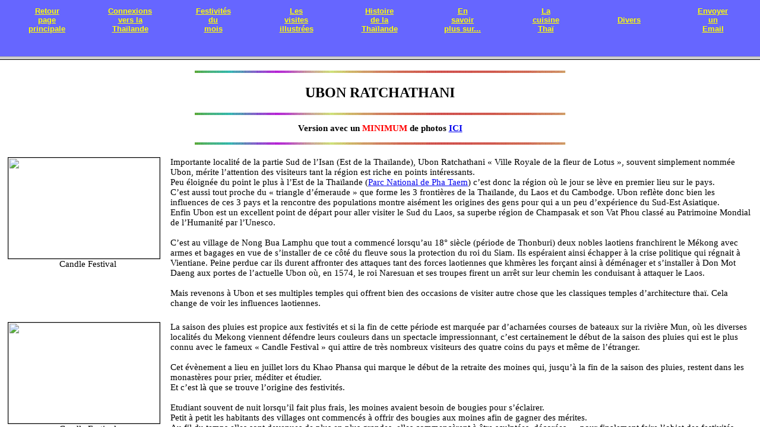

--- FILE ---
content_type: text/html
request_url: https://bottu.org/ubon-ratchathani1.htm
body_size: 22145
content:
<!-- EDITEUR WEBEXPERT
     PAR: Alain Bottu -->

<HTML>
<HEAD>
<meta http-equiv="Content-Type" content="text/html; charset=iso-8859-1">
<TITLE>.Ubon Ratchathani - Thaïlande - Alain BOTTU Home page</TITLE>
<LINK REL="stylesheet" TYPE="text/css" HREF="style2.css">
<META NAME="Author" CONTENT="Bottu Alain">
<META NAME="description" CONTENT=".Un site sur la Thailande pas comme les autres">
<META NAME="Keywords" CONTENT="ubon ratchathani,ubon-ratchathani,ubon,ville royale de la fleur de lotus,wat thung si muang,wat thung sri muang,wat si ubon rattanaram,wat sri ubon rattanaram,wat supatta naram,wat supattanaram,wat supatta naram worawihan,wat supattanaram worawihan,wat nong bua,wat ban na muang,peintures murales,peintures murales thailande,peinture murale thailande,murals painting,murals painting thailand,thai murals painting">
<META HTTP-EQUIV="Author" CONTENT="Bottu Alain">
<META HTTP-EQUIV="description" CONTENT=".Un site sur la Thailande pas comme les autres">
<META HTTP-EQUIV="Keywords" CONTENT="ubon ratchathani,ubon-ratchathani,ubon,ville royale de la fleur de lotus,wat thung si muang,wat thung sri muang,wat si ubon rattanaram,wat sri ubon rattanaram,wat supatta naram,wat supattanaram,wat supatta naram worawihan,wat supattanaram worawihan,wat nong bua,wat ban na muang,peintures murales,peintures murales thailande,peinture murale thailande,murals painting,murals painting thailand,thai murals painting">

<SCRIPT LANGUAGE = "JavaScript">
<!-- 
if (top == self) {
top.location.href= "ubon-ratchathani1_ndx.htm"; 
} 
//-->
</SCRIPT>

</HEAD>
<BODY BACKGROUND="visite/ubon-ratchathani/00-ubon.jpg" style="background-attachment:fixed;">
<BR>
<div align="center"><IMG SRC="barre.gif" BORDER=0 WIDTH=625 HEIGHT=4></div>
<div align="center"><H2>UBON RATCHATHANI</H2></div>
<div align="center"><IMG SRC="barre.gif" BORDER=0 WIDTH=625 HEIGHT=4></div>
<div align="center"><P><B>Version avec un <FONT COLOR="#FF0000">MINIMUM</FONT> de photos <A HREF="ubon-ratchathani.htm">ICI</A></B></P></div>
<div align="center"><IMG SRC="barre.gif" BORDER=0 WIDTH=625 HEIGHT=4></div>
<BR>

<TABLE><TR><TD WIDTH=270 VALIGN=TOP>
<img src="visite/ubon-ratchathani/01-ubon-parade.jpg" border="1" width="255" height="170">
<div align="center">Candle Festival</div>
</TD>
<TD VALIGN=TOP>
Importante localité de la partie Sud de l&rsquo;Isan (Est de la Thaïlande), Ubon Ratchathani « Ville Royale de la fleur de Lotus », souvent simplement nommée Ubon, mérite l&rsquo;attention des visiteurs tant la région est riche en points intéressants.<br>
Peu éloignée du point le plus à l&rsquo;Est de la Thaïlande (<a href="pha-taem1.htm">Parc National de Pha Taem</a>) c&rsquo;est donc la région où le jour se lève en premier lieu sur le pays.<br>
C&rsquo;est aussi tout proche du « triangle d&rsquo;émeraude » que forme les 3 frontières de la Thaïlande, du Laos et du Cambodge. Ubon reflète donc bien les influences de ces 3 pays et la rencontre des populations montre aisément les origines des gens pour qui a un peu d&rsquo;expérience du Sud-Est Asiatique.<br>
Enfin Ubon est un excellent point de départ pour aller visiter le Sud du Laos, sa superbe région de Champasak et son Vat Phou classé au Patrimoine Mondial de l&rsquo;Humanité par l&rsquo;Unesco.<br> 
<br>
C&rsquo;est au village de Nong Bua Lamphu que tout a commencé lorsqu&rsquo;au 18° siècle (période de Thonburi) deux nobles laotiens franchirent le Mékong avec armes et bagages en vue de s&rsquo;installer de ce côté du fleuve sous la protection du roi du Siam. Ils espéraient ainsi échapper à la crise politique qui régnait à Vientiane. Peine perdue car ils durent affronter des attaques tant des forces laotiennes que khmères les forçant ainsi à déménager et s&rsquo;installer à Don Mot Daeng aux portes de l&rsquo;actuelle Ubon où, en 1574, le roi Naresuan et ses troupes firent un arrêt sur leur chemin les conduisant à attaquer le Laos.<br>
<br>
Mais revenons à Ubon et ses multiples temples qui offrent bien des occasions de visiter autre chose que les classiques temples d&rsquo;architecture thaï. Cela change de voir les influences laotiennes.<br><br>
</TD></TR></TABLE>

<TABLE><TR><TD WIDTH=270 VALIGN=TOP>
<IMG SRC="visite/ubon-ratchathani/27-ubon-parade.jpg" border="1" width="255" height="170">
<div align="center">Candle Festival</div>
</TD>
<TD VALIGN=TOP>
La saison des pluies est propice aux festivités et si la fin de cette période est marquée par d&rsquo;acharnées courses de bateaux sur la rivière Mun, où les diverses localités du Mekong viennent défendre leurs couleurs dans un spectacle impressionnant, c&rsquo;est certainement le début de la saison des pluies qui est le plus connu avec le fameux « Candle Festival » qui attire de très nombreux visiteurs des quatre coins du pays et même de l&rsquo;étranger.<br>
<br>
Cet évènement a lieu en juillet lors du Khao Phansa qui marque le début de la retraite des moines qui, jusqu&rsquo;à la fin de la saison des pluies, restent dans les monastères pour prier, méditer et étudier.<br>
Et c&rsquo;est là que se trouve l&rsquo;origine des festivités.<br>
<br>
Etudiant souvent de nuit lorsqu&rsquo;il fait plus frais, les moines avaient besoin de bougies pour s&rsquo;éclairer.<br>
Petit à petit les habitants des villages ont commencés à offrir des bougies aux moines afin de gagner des mérites.<br>
Au fil du temps elles sont devenues de plus en plus grandes, elles commencèrent à être sculptées, décorées &hellip; pour finalement faire l&rsquo;objet des festivités actuelles.<br>
<br>
Mais comment est-on passé d&rsquo;une simple présentation de bougies et offrandes aux moines à un gigantesque défilé de chars et surtout une compétition primant les plus belles créations dans diverses catégories ?<br><br>
</TD></TR></TABLE>

<TABLE><TR><TD WIDTH=270 VALIGN=TOP>
<img src="visite/ubon-ratchathani/300-ubon-bateaux.jpg" border="1" width="255" height="170">
<div align="center">Courses de bateaux</div>
</TD>
<TD VALIGN=TOP>
C&rsquo;est durant le règne de Rama V que le Prince Sappasittiprasong fut nommé gouverneur de la région dite Lao Kao et s&rsquo;installa à Ubon.<br>
A l&rsquo;époque les festivités de lancement de fusées pour faire venir la pluie avaient un grand succès (cela reste vrai de nos jours à Yasothon avec son « Rocket Festival »). Hélas on ne comptait plus les blessés et les morts, tant par l&rsquo;explosion des fusées et les incendies que cela provoquait, que par les bagarres, disputes &hellip; causées par la consommation excessive d&rsquo;alcool, amusement divers, poussés à l&rsquo;extrême, avec des poupées de bois simulant des actes d&rsquo;amour &hellip;<br>
Afin de mettre un peu d&rsquo;ordre dans tout cela, le prince ordonna l&rsquo;arrêt de ces amusements considérés mauvais et inappropriés. A la place fut créé le festival des bougies qui présentait simplement aux moines les productions des communautés villageoises. <br>
<br>
De nos jours, les divers temples de la région, des écoles &hellip; participent à la création de leurs propres chars. Chacun fait l&rsquo;objet des soins attentifs des constructeurs. Il est donc très intéressant de visiter les temples afin d&rsquo;y voir comment se construisent les choses.<br>
Reste que le festival est en péril car les gens ne disposent plus de suffisamment de temps libre à consacrer durant 4 à 5 semaines pour confectionner les bougies, décorations &hellip; et construire les chars. Face au coût de la vie le bénévolat à des limites et les employeurs rechignent à libérer les gens.<br>
Ne soyez donc pas étonné de voir des moines participer à l&rsquo;élaboration des chars. Ils apprennent vite car la réputation de leur temple est en jeu !<br><br>
</TD></TR></TABLE>

<TABLE><TR><TD WIDTH=270 VALIGN=TOP>
<img src="visite/ubon-ratchathani/301-ubon-bateaux.jpg" border="1" width="255" height="170">
<div align="center">Courses de bateaux</div>
</TD>
<TD VALIGN=TOP>
Ne comptez surtout pas visiter Ubon et sa région en un jour car il y a de quoi faire. Il vous faudra donc du temps pour visiter et surtout apprécier les choses.
<br>
Ne manquez pas le Wat Thung Si Muang et son superbe « ho trai » (librairie) en bois magnifiquement décoré et qui, tout en mélangeant les styles, est entouré de 12 sculptures représentant des animaux astrologiques. Il est accompagné d'un ubosoth avec de belles peintures murales.<br>
Mais la liste est longue et comporte, au moins, le Wat Sri Ubon Rattanaram, le Wat Supatta Naram Worawihan avec son inhabituelle combinaison d&rsquo;éléments thaïs, khmers et européens,  le Wat Si Ubon Rattanaram avec sa chapelle dans le style du Wat Benchama Bophit de Bangkok, le Wat Nong Bua avec son chedi très très particulier et qui fut construit en 1957 pour célébrer les 2.500 ans du bouddhisme, le Wat Ban Na Muang représentant la barge royale Subanahongsaune en &hellip; céramique !<br>
<br>
Et la nature me direz-vous ? Alors là vous serez comblé, les paysages le long du Mekong sont magnifiques et l&rsquo;eau du fleuve prend même 2 couleurs différentes à Khong Chiam.<br>
Mais le plus « magistral » c&rsquo;est bien entendu l&rsquo;exceptionnel « <a href="pha-taem1.htm">Parc National de Pha Taem</a> » qui outre de superbes vues, de fantastiques levers du jour ... offre aussi 400 mètres de peintures préhistoriques sur la falaise le long du Mekong.<br>
Cela vaut franchement le détour d&rsquo;autant qu&rsquo;il s&rsquo;agit de la plus grande surface peinte de tout le Sud-Est Asiatique ! A ne pas manquer.<br>
<BR>
Position GPS du Wat Thung Si Muang : N15 23.014 E104 86.111 (WGS 84)<br>
<br>
Plus de peintures murales ? Alors ne manquez pas de consulter la rubrique des <a href="divers.htm">DIVERS</a><br>
</TD></TR></TABLE>


<BR>
<div align="center"><IMG SRC="barre.gif" BORDER=0 WIDTH=625 HEIGHT=4></div>
<BR>
<div align="center"><H2><U>D'AUTRES PHOTOS DE CETTE VISITE</U></H2></div>
<BR>
<div align="center"><H5>
<IMG SRC="visite/ubon-ratchathani/02-ubon-parade.jpg" border="1" width="255" height="170">
<IMG SRC="visite/ubon-ratchathani/03-ubon-parade.jpg" border="1" width="170" height="255">
<IMG SRC="visite/ubon-ratchathani/04-ubon-parade.jpg" border="1" width="255" height="170">
<BR>Candle Festival<BR><BR>
<IMG SRC="visite/ubon-ratchathani/05-ubon-parade.jpg" border="1" width="255" height="170">
<IMG SRC="visite/ubon-ratchathani/06-ubon-parade.jpg" border="1" width="255" height="170">
<IMG SRC="visite/ubon-ratchathani/07-ubon-parade.jpg" border="1" width="255" height="170">
<BR>Candle Festival<BR><BR>
<IMG SRC="visite/ubon-ratchathani/08-ubon-parade.jpg" border="1" width="255" height="170">
<IMG SRC="visite/ubon-ratchathani/09-ubon-parade.jpg" border="1" width="170" height="255">
<IMG SRC="visite/ubon-ratchathani/10-ubon-parade.jpg" border="1" width="255" height="170">
<BR>Candle Festival<BR><BR>
<IMG SRC="visite/ubon-ratchathani/11-ubon-parade.jpg" border="1" width="255" height="170">
<IMG SRC="visite/ubon-ratchathani/12-ubon-parade.jpg" border="1" width="255" height="170">
<BR>Candle Festival<BR><BR>
<IMG SRC="visite/ubon-ratchathani/13-ubon-parade.jpg" border="1" width="255" height="170">
<IMG SRC="visite/ubon-ratchathani/14-ubon-parade.jpg" border="1" width="255" height="170">
<IMG SRC="visite/ubon-ratchathani/15-ubon-parade.jpg" border="1" width="255" height="170">
<BR>Candle Festival<BR><BR>
<IMG SRC="visite/ubon-ratchathani/16-ubon-parade.jpg" border="1" width="170" height="255">
<IMG SRC="visite/ubon-ratchathani/17-ubon-parade.jpg" border="1" width="170" height="255">
<IMG SRC="visite/ubon-ratchathani/18-ubon-parade.jpg" border="1" width="170" height="255">
<BR>Candle Festival<BR><BR>
<IMG SRC="visite/ubon-ratchathani/19-ubon-parade.jpg" border="1" width="255" height="170">
<BR>Candle Festival<BR><BR>
<IMG SRC="visite/ubon-ratchathani/20-ubon-parade.jpg" border="1" width="255" height="170">
<IMG SRC="visite/ubon-ratchathani/21-ubon-parade.jpg" border="1" width="255" height="170">
<IMG SRC="visite/ubon-ratchathani/22-ubon-parade.jpg" border="1" width="255" height="170">
<BR>Candle Festival<BR><BR>
<IMG SRC="visite/ubon-ratchathani/23-ubon-parade.jpg" border="1" width="255" height="170">
<IMG SRC="visite/ubon-ratchathani/24-ubon-parade.jpg" border="1" width="255" height="170">
<BR>Candle Festival<BR><BR>
<IMG SRC="visite/ubon-ratchathani/25-ubon-parade.jpg" border="1" width="255" height="170">
<IMG SRC="visite/ubon-ratchathani/26-ubon-parade.jpg" border="1" width="255" height="170">
<BR>Candle Festival<BR><BR>
<IMG SRC="visite/ubon-ratchathani/28-ubon-parade.jpg" border="1" width="255" height="170">
<BR>Candle Festival<BR><BR>
<IMG SRC="visite/ubon-ratchathani/50-ubon-wat-burapha.jpg" border="1" width="255" height="170">
<IMG SRC="visite/ubon-ratchathani/51-ubon-wat-burapha.jpg" border="1" width="255" height="170">
<IMG SRC="visite/ubon-ratchathani/60-ubon-wat-sri-ubon-rattanaram.jpg" border="1" width="255" height="170">
<BR>Candle Festival<BR><BR>
<IMG SRC="visite/ubon-ratchathani/70-ubon-wat-chai-mongkon.jpg" border="1" width="255" height="170">
<IMG SRC="visite/ubon-ratchathani/80-ubon-centre-de-cire.jpg" border="1" width="170" height="255">
<IMG SRC="visite/ubon-ratchathani/71-ubon-wat-chai-mongkon.jpg" border="1" width="255" height="170">
<BR>Candle Festival<br><br>
<img src="visite/ubon-ratchathani/90-ubon-wat-thung-si-muang.jpg" border="1" width="255" height="170">
<img src="visite/ubon-ratchathani/91-ubon-wat-thung-si-muang.jpg" border="1" width="255" height="170">
<BR>Wat Thung Si Muang<BR><BR>
<img src="visite/ubon-ratchathani/92-ubon-wat-thung-si-muang.jpg" border="1" width="255" height="170">
<img src="visite/ubon-ratchathani/93-ubon-wat-thung-si-muang.jpg" border="1" width="255" height="170">
<BR>Wat Thung Si Muang<BR><BR>
<img src="visite/ubon-ratchathani/94-ubon-wat-thung-si-muang.jpg" border="1" width="170" height="255">
<img src="visite/ubon-ratchathani/95-ubon-wat-thung-si-muang.jpg" border="1" width="130" height="255">
<img src="visite/ubon-ratchathani/96-ubon-wat-thung-si-muang.jpg" border="1" width="170" height="255">
<BR>Wat Thung Si Muang<BR><BR>
<img src="visite/ubon-ratchathani/97-ubon-wat-thung-si-muang.jpg" border="1" width="255" height="170">
<BR>Wat Thung Si Muang<BR><BR>
<img src="visite/ubon-ratchathani/98-ubon-wat-thung-si-muang.jpg" border="1" width="255" height="170">
<img src="visite/ubon-ratchathani/99-ubon-wat-thung-si-muang.jpg" border="1" width="255" height="170">
<img src="visite/ubon-ratchathani/100-ubon-wat-thung-si-muang.jpg" border="1" width="255" height="170">
<BR>Wat Thung Si Muang<BR><BR>
<img src="visite/ubon-ratchathani/101-ubon-wat-thung-si-muang.jpg" border="1" width="255" height="170">
<img src="visite/ubon-ratchathani/102-ubon-wat-thung-si-muang.jpg" border="1" width="170" height="255">
<img src="visite/ubon-ratchathani/103-ubon-wat-thung-si-muang.jpg" border="1" width="255" height="170">
<BR>Wat Thung Si Muang<BR><BR>
<img src="visite/ubon-ratchathani/104-ubon-wat-thung-si-muang.jpg" border="1" width="255" height="170">
<BR>Wat Thung Si Muang<BR><BR>
<img src="visite/ubon-ratchathani/105-ubon-wat-thung-si-muang.jpg" border="1" width="255" height="170">
<img src="visite/ubon-ratchathani/106-ubon-wat-thung-si-muang.jpg" border="1" width="255" height="170">
<BR>Wat Thung Si Muang<BR><BR>
<img src="visite/ubon-ratchathani/107-ubon-wat-thung-si-muang.jpg" border="1" width="255" height="170">
<img src="visite/ubon-ratchathani/108-ubon-wat-thung-si-muang.jpg" border="1" width="170" height="255">
<img src="visite/ubon-ratchathani/109-ubon-wat-thung-si-muang.jpg" border="1" width="255" height="170">
<BR>Wat Thung Si Muang<BR><BR>
<img src="visite/ubon-ratchathani/150-ubon-wat-nong-bua.jpg" border="1" width="255" height="170">
<img src="visite/ubon-ratchathani/151-ubon-wat-nong-bua.jpg" border="1" width="170" height="255">
<img src="visite/ubon-ratchathani/152-ubon-wat-nong-bua.jpg" border="1" width="255" height="170">
<br>Wat Nong Bua<br><br>
<img src="visite/ubon-ratchathani/153-ubon-wat-nong-bua.jpg" border="1" width="255" height="170">
<img src="visite/ubon-ratchathani/154-ubon-wat-nong-bua.jpg" border="1" width="170" height="255">
<img src="visite/ubon-ratchathani/155-ubon-wat-nong-bua.jpg" border="1" width="255" height="170">
<br>Wat Nong Bua<br><br>
<img src="visite/ubon-ratchathani/200-ubon-wat-ban-na-muang.jpg" border="1" width="255" height="170">
<br>Wat Ban Na Muang<br><br>
<img src="visite/ubon-ratchathani/201-ubon-wat-ban-na-muang.jpg" border="1" width="255" height="170">
<img src="visite/ubon-ratchathani/202-ubon-wat-ban-na-muang.jpg" border="1" width="255" height="170">
<img src="visite/ubon-ratchathani/203-ubon-wat-ban-na-muang.jpg" border="1" width="255" height="170">
<br>Wat Ban Na Muang<br><br>
<img src="visite/ubon-ratchathani/204-ubon-wat-ban-na-muang.jpg" border="1" width="255" height="170">
<img src="visite/ubon-ratchathani/205-ubon-wat-ban-na-muang.jpg" border="1" width="255" height="170">
<img src="visite/ubon-ratchathani/206-ubon-wat-ban-na-muang.jpg" border="1" width="255" height="170">
<br>Wat Ban Na Muang<br><br>
<img src="visite/ubon-ratchathani/207-ubon-wat-ban-na-muang.jpg" border="1" width="255" height="170">
<br>Wat Ban Na Muang<br><br>
<img src="visite/ubon-ratchathani/208-ubon-wat-ban-na-muang.jpg" border="1" width="255" height="170">
<img src="visite/ubon-ratchathani/209-ubon-wat-ban-na-muang.jpg" border="1" width="255" height="170">
<img src="visite/ubon-ratchathani/210-ubon-wat-ban-na-muang.jpg" border="1" width="255" height="170">
<br>Wat Ban Na Muang<br><br>
<img src="visite/ubon-ratchathani/211-ubon-wat-ban-na-muang.jpg" border="1" width="255" height="170">
<img src="visite/ubon-ratchathani/212-ubon-wat-ban-na-muang.jpg" border="1" width="255" height="170">
<img src="visite/ubon-ratchathani/213-ubon-wat-ban-na-muang.jpg" border="1" width="255" height="170">
<br>Wat Ban Na Muang<br><br>
<img src="visite/ubon-ratchathani/214-ubon-wat-ban-na-muang.jpg" border="1" width="255" height="170">
<img src="visite/ubon-ratchathani/215-ubon-wat-ban-na-muang.jpg" border="1" width="170" height="255">
<img src="visite/ubon-ratchathani/216-ubon-wat-ban-na-muang.jpg" border="1" width="255" height="170">
<br>Wat Ban Na Muang<br><br>
<img src="visite/ubon-ratchathani/302-ubon-bateaux.jpg" border="1" width="510" height="157">
<br>Courses de bateaux<br><br>
<img src="visite/ubon-ratchathani/303-ubon-bateaux.jpg" border="1" width="255" height="130">
<img src="visite/ubon-ratchathani/304-ubon-bateaux.jpg" border="1" width="255" height="130">
<br>Courses de bateaux<br><br>
<img src="visite/ubon-ratchathani/305-ubon-bateaux.jpg" border="1" width="255" height="170">
<img src="visite/ubon-ratchathani/306-ubon-bateaux.jpg" border="1" width="255" height="170">
<br>Courses de bateaux<br><br>
<img src="visite/ubon-ratchathani/307-ubon-bateaux.jpg" border="1" width="255" height="170">
<img src="visite/ubon-ratchathani/308-ubon-bateaux.jpg" border="1" width="255" height="170">
<img src="visite/ubon-ratchathani/309-ubon-bateaux.jpg" border="1" width="255" height="170">
<br>Courses de bateaux<br><br>
<img src="visite/ubon-ratchathani/310-ubon-bateaux.jpg" border="1" width="255" height="170">
<img src="visite/ubon-ratchathani/311-ubon-bateaux.jpg" border="1" width="255" height="170">
<img src="visite/ubon-ratchathani/312-ubon-bateaux.jpg" border="1" width="255" height="170">
<br>Courses de bateaux<br><br>
<img src="visite/ubon-ratchathani/313-ubon-bateaux.jpg" border="1" width="255" height="170">
<img src="visite/ubon-ratchathani/314-ubon-bateaux.jpg" border="1" width="255" height="170">
<br>Courses de bateaux<br><br>
<img src="visite/ubon-ratchathani/315-ubon-bateaux.jpg" border="1" width="255" height="135">
<img src="visite/ubon-ratchathani/316-ubon-bateaux.jpg" border="1" width="255" height="135">
<br>Courses de bateaux<br><br>
<img src="visite/ubon-ratchathani/317-ubon-bateaux.jpg" border="1" width="255" height="115">
<br>Courses de bateaux<br><br>
<img src="visite/ubon-ratchathani/318-ubon-bateaux.jpg" border="1" width="255" height="170">
<img src="visite/ubon-ratchathani/319-ubon-bateaux.jpg" border="1" width="255" height="170">
<br>Courses de bateaux<br><br>
<img src="visite/ubon-ratchathani/320-ubon-bateaux.jpg" border="1" width="255" height="170">
<img src="visite/ubon-ratchathani/321-ubon-bateaux.jpg" border="1" width="255" height="125">
<img src="visite/ubon-ratchathani/322-ubon-bateaux.jpg" border="1" width="255" height="170">
<br>Courses de bateaux<br><br>
<img src="visite/ubon-ratchathani/323-ubon-bateaux.jpg" border="1" width="255" height="170">
<br>Courses de bateaux<br><br>
<img src="visite/ubon-ratchathani/324-ubon-bateaux.jpg" border="1" width="255" height="139">
<img src="visite/ubon-ratchathani/325-ubon-bateaux.jpg" border="1" width="255" height="139">
<br>Au secours, on coule !<br><br>
<img src="visite/ubon-ratchathani/326-ubon-bateaux.jpg" border="1" width="255" height="170">
<img src="visite/ubon-ratchathani/327-ubon-bateaux.jpg" border="1" width="255" height="135">
<img src="visite/ubon-ratchathani/328-ubon-bateaux.jpg" border="1" width="255" height="135">
<img src="visite/ubon-ratchathani/329-ubon-bateaux.jpg" border="1" width="255" height="170">
<br>Vive les secours !
</H5></div>

<div align="center"><IMG SRC="barre.gif" BORDER=0 WIDTH=625 HEIGHT=4></div>
<div align="center"><H5>En savoir plus sur <a href="savoir/s_ubon-ratchathani.htm">Ubon Ratchathani</a></H5></div>
<div align="center"><IMG SRC="barre.gif" BORDER=0 WIDTH=625 HEIGHT=4></div>
<div align="center"><H5>RETOUR : <a href="principal.htm">Menu principal</a> - <a href="visites.htm">Menu des visites</a></H5></div>
<div align="center"><IMG SRC="barre.gif" BORDER=0 WIDTH=625 HEIGHT=4></div>
<div align="center"><H4>Toutes les photos sont de Alain Bottu &copy 2007-2008</H4></div>
<div align="center"><IMG SRC="barre.gif" BORDER=0 WIDTH=625 HEIGHT=4></div>
<div align="center"><H4>A SUIVRE ... ET REVENEZ NOUS SUR LE SITE</H4></div>
<div align="center"><IMG SRC="barre.gif" BORDER=0 WIDTH=625 HEIGHT=4></div>
<div align="center"><H6><b>© Alain Bottu<br>La reproduction partielle ou totale de ce site à des fins non commerciales et/ou commerciales<BR>- au sens le plus large -<BR>est soumise à accord préalable de l'auteur</b>.</H6></div>
<div align="center"><IMG SRC="barre.gif" BORDER=0 WIDTH=625 HEIGHT=4></div>
</BODY>
</HTML>


--- FILE ---
content_type: text/html
request_url: https://bottu.org/ubon-ratchathani1_ndx.htm
body_size: 215
content:
<!-- EDITEUR WEBEXPERT
     PAR: Alain Bottu -->

<HTML>
<HEAD>
<meta http-equiv="Content-Type" content="text/html; charset=iso-8859-1">
</HEAD>
  
<FRAMESET ROWS="95,*" FRAMESPACING="0" FRAMEBORDER="Yes">
    <FRAME NAME="menu" SRC="menu.htm" MARGINHIGH="0" NORESIZE>
    <FRAME NAME="principal" SRC="ubon-ratchathani1.htm" MARGINWIDTH="10" MARGINHEIGHT="0">
</FRAMESET>
</HTML>   

--- FILE ---
content_type: text/html
request_url: https://bottu.org/menu.htm
body_size: 2482
content:
<!-- EDITEUR WEBEXPERT
     PAR: Alain Bottu -->

<HTML>
<HEAD>
<meta http-equiv="Content-Type" content="text/html; charset=iso-8859-1">
<TITLE>.Alain BOTTU Home page, Thailande - page menu</TITLE>
<META NAME="Author" CONTENT="Bottu Alain">
<META NAME="description" CONTENT=".Un site sur la Thailande pas comme les autres">
<META HTTP-EQUIV="Keywords" CONTENT="thailande,thailand">
<META HTTP-EQUIV="Author" CONTENT="Bottu Alain">

<SCRIPT LANGUAGE = "JavaScript">
<!-- 
if (top == self) {
top.location.href= "menu_ndx.htm"; 
} 
//-->
</SCRIPT>

</HEAD>

<BODY BGCOLOR ='#6666FF'>

<TABLE WIDTH="100%">
<TR>

<TD WIDTH="10%"><A HREF="principal.htm" TARGET="principal"><FONT FACE="Arial" SIZE=2 COLOR="#FFFF00"><div align="center"><B>Retour<BR>page<br>principale</B></div></FONT></A></TD>

<TD WIDTH="10%"><A HREF="connex.htm" TARGET="principal"><FONT FACE="Arial" SIZE=2 COLOR="#FFFF00"><div align="center"><B>Connexions<BR>vers la<br>Thaïlande</B></div></FONT></A></TD>

<TD WIDTH="10%"><A HREF="festiv.htm" TARGET="principal"><FONT FACE="Arial" SIZE=2 COLOR="#FFFF00"><div align="center"><B>Festivités<BR>du<BR>mois</B></div></FONT></A></TD>

<TD WIDTH="10%"><A HREF="visites.htm" TARGET="principal"><FONT FACE="Arial" SIZE=2 COLOR="#FFFF00"><div align="center"><B>Les<BR>visites<br>illustrées</B></div></FONT></A></TD>

<TD WIDTH="10%"><A HREF="histoire.htm" TARGET="principal"><FONT FACE="Arial" SIZE=2 COLOR="#FFFF00"><div align="center"><B>Histoire<BR>de la<BR>Thaïlande</B></div></FONT></A></TD>

<!-- <TD WIDTH="10%"><A HREF="cartes.htm" TARGET="principal">
<FONT FACE="Arial" SIZE=1 COLOR="#FFFF00"><div align="center"><B>Des<BR>cartes<BR> postales</B></div></FONT></A></TD> -->
 
<TD WIDTH="10%"><A HREF="savoir.htm" TARGET="principal"><FONT FACE="Arial" SIZE=2 COLOR="#FFFF00"><div align="center"><B>En<BR>savoir<BR> plus sur...</B></div></FONT></A></TD>

<TD WIDTH="10%"><A HREF="recettes.htm" TARGET="principal"><FONT FACE="Arial" SIZE=2 COLOR="#FFFF00"><div align="center"><B>La<BR>cuisine<BR>Thaï</B></div></FONT></A></TD>

<TD WIDTH="10%"><A HREF="divers.htm" TARGET="principal"><FONT FACE="Arial" SIZE=2 COLOR="#FFFF00"><div align="center"><B>Divers</B></div></FONT></A></TD>

<TD WIDTH="10%"><FONT FACE="Arial" SIZE=2>
<div align="center"><B>
<script language="JavaScript">
<!-- Begin
user = "informations";
texte1 = "Envoyer<br>un<br>";
texte2 = "Email";
site = "bottu.org";
document.write('<a href=\"mailto:' + user + '@' + site + '\">');
document.write(texte1.fontcolor("FFFF00") + ' ' + texte2.fontcolor("FFFF00") + '</a>');
// End -->
</script>
</B></div>
</FONT>
</TD>
</TR>
</TABLE>

</BODY>
</HTML>
  

--- FILE ---
content_type: text/html
request_url: https://bottu.org/ubon-ratchathani1.htm
body_size: 22077
content:
<!-- EDITEUR WEBEXPERT
     PAR: Alain Bottu -->

<HTML>
<HEAD>
<meta http-equiv="Content-Type" content="text/html; charset=iso-8859-1">
<TITLE>.Ubon Ratchathani - Thaïlande - Alain BOTTU Home page</TITLE>
<LINK REL="stylesheet" TYPE="text/css" HREF="style2.css">
<META NAME="Author" CONTENT="Bottu Alain">
<META NAME="description" CONTENT=".Un site sur la Thailande pas comme les autres">
<META NAME="Keywords" CONTENT="ubon ratchathani,ubon-ratchathani,ubon,ville royale de la fleur de lotus,wat thung si muang,wat thung sri muang,wat si ubon rattanaram,wat sri ubon rattanaram,wat supatta naram,wat supattanaram,wat supatta naram worawihan,wat supattanaram worawihan,wat nong bua,wat ban na muang,peintures murales,peintures murales thailande,peinture murale thailande,murals painting,murals painting thailand,thai murals painting">
<META HTTP-EQUIV="Author" CONTENT="Bottu Alain">
<META HTTP-EQUIV="description" CONTENT=".Un site sur la Thailande pas comme les autres">
<META HTTP-EQUIV="Keywords" CONTENT="ubon ratchathani,ubon-ratchathani,ubon,ville royale de la fleur de lotus,wat thung si muang,wat thung sri muang,wat si ubon rattanaram,wat sri ubon rattanaram,wat supatta naram,wat supattanaram,wat supatta naram worawihan,wat supattanaram worawihan,wat nong bua,wat ban na muang,peintures murales,peintures murales thailande,peinture murale thailande,murals painting,murals painting thailand,thai murals painting">

<SCRIPT LANGUAGE = "JavaScript">
<!-- 
if (top == self) {
top.location.href= "ubon-ratchathani1_ndx.htm"; 
} 
//-->
</SCRIPT>

</HEAD>
<BODY BACKGROUND="visite/ubon-ratchathani/00-ubon.jpg" style="background-attachment:fixed;">
<BR>
<div align="center"><IMG SRC="barre.gif" BORDER=0 WIDTH=625 HEIGHT=4></div>
<div align="center"><H2>UBON RATCHATHANI</H2></div>
<div align="center"><IMG SRC="barre.gif" BORDER=0 WIDTH=625 HEIGHT=4></div>
<div align="center"><P><B>Version avec un <FONT COLOR="#FF0000">MINIMUM</FONT> de photos <A HREF="ubon-ratchathani.htm">ICI</A></B></P></div>
<div align="center"><IMG SRC="barre.gif" BORDER=0 WIDTH=625 HEIGHT=4></div>
<BR>

<TABLE><TR><TD WIDTH=270 VALIGN=TOP>
<img src="visite/ubon-ratchathani/01-ubon-parade.jpg" border="1" width="255" height="170">
<div align="center">Candle Festival</div>
</TD>
<TD VALIGN=TOP>
Importante localité de la partie Sud de l&rsquo;Isan (Est de la Thaïlande), Ubon Ratchathani « Ville Royale de la fleur de Lotus », souvent simplement nommée Ubon, mérite l&rsquo;attention des visiteurs tant la région est riche en points intéressants.<br>
Peu éloignée du point le plus à l&rsquo;Est de la Thaïlande (<a href="pha-taem1.htm">Parc National de Pha Taem</a>) c&rsquo;est donc la région où le jour se lève en premier lieu sur le pays.<br>
C&rsquo;est aussi tout proche du « triangle d&rsquo;émeraude » que forme les 3 frontières de la Thaïlande, du Laos et du Cambodge. Ubon reflète donc bien les influences de ces 3 pays et la rencontre des populations montre aisément les origines des gens pour qui a un peu d&rsquo;expérience du Sud-Est Asiatique.<br>
Enfin Ubon est un excellent point de départ pour aller visiter le Sud du Laos, sa superbe région de Champasak et son Vat Phou classé au Patrimoine Mondial de l&rsquo;Humanité par l&rsquo;Unesco.<br> 
<br>
C&rsquo;est au village de Nong Bua Lamphu que tout a commencé lorsqu&rsquo;au 18° siècle (période de Thonburi) deux nobles laotiens franchirent le Mékong avec armes et bagages en vue de s&rsquo;installer de ce côté du fleuve sous la protection du roi du Siam. Ils espéraient ainsi échapper à la crise politique qui régnait à Vientiane. Peine perdue car ils durent affronter des attaques tant des forces laotiennes que khmères les forçant ainsi à déménager et s&rsquo;installer à Don Mot Daeng aux portes de l&rsquo;actuelle Ubon où, en 1574, le roi Naresuan et ses troupes firent un arrêt sur leur chemin les conduisant à attaquer le Laos.<br>
<br>
Mais revenons à Ubon et ses multiples temples qui offrent bien des occasions de visiter autre chose que les classiques temples d&rsquo;architecture thaï. Cela change de voir les influences laotiennes.<br><br>
</TD></TR></TABLE>

<TABLE><TR><TD WIDTH=270 VALIGN=TOP>
<IMG SRC="visite/ubon-ratchathani/27-ubon-parade.jpg" border="1" width="255" height="170">
<div align="center">Candle Festival</div>
</TD>
<TD VALIGN=TOP>
La saison des pluies est propice aux festivités et si la fin de cette période est marquée par d&rsquo;acharnées courses de bateaux sur la rivière Mun, où les diverses localités du Mekong viennent défendre leurs couleurs dans un spectacle impressionnant, c&rsquo;est certainement le début de la saison des pluies qui est le plus connu avec le fameux « Candle Festival » qui attire de très nombreux visiteurs des quatre coins du pays et même de l&rsquo;étranger.<br>
<br>
Cet évènement a lieu en juillet lors du Khao Phansa qui marque le début de la retraite des moines qui, jusqu&rsquo;à la fin de la saison des pluies, restent dans les monastères pour prier, méditer et étudier.<br>
Et c&rsquo;est là que se trouve l&rsquo;origine des festivités.<br>
<br>
Etudiant souvent de nuit lorsqu&rsquo;il fait plus frais, les moines avaient besoin de bougies pour s&rsquo;éclairer.<br>
Petit à petit les habitants des villages ont commencés à offrir des bougies aux moines afin de gagner des mérites.<br>
Au fil du temps elles sont devenues de plus en plus grandes, elles commencèrent à être sculptées, décorées &hellip; pour finalement faire l&rsquo;objet des festivités actuelles.<br>
<br>
Mais comment est-on passé d&rsquo;une simple présentation de bougies et offrandes aux moines à un gigantesque défilé de chars et surtout une compétition primant les plus belles créations dans diverses catégories ?<br><br>
</TD></TR></TABLE>

<TABLE><TR><TD WIDTH=270 VALIGN=TOP>
<img src="visite/ubon-ratchathani/300-ubon-bateaux.jpg" border="1" width="255" height="170">
<div align="center">Courses de bateaux</div>
</TD>
<TD VALIGN=TOP>
C&rsquo;est durant le règne de Rama V que le Prince Sappasittiprasong fut nommé gouverneur de la région dite Lao Kao et s&rsquo;installa à Ubon.<br>
A l&rsquo;époque les festivités de lancement de fusées pour faire venir la pluie avaient un grand succès (cela reste vrai de nos jours à Yasothon avec son « Rocket Festival »). Hélas on ne comptait plus les blessés et les morts, tant par l&rsquo;explosion des fusées et les incendies que cela provoquait, que par les bagarres, disputes &hellip; causées par la consommation excessive d&rsquo;alcool, amusement divers, poussés à l&rsquo;extrême, avec des poupées de bois simulant des actes d&rsquo;amour &hellip;<br>
Afin de mettre un peu d&rsquo;ordre dans tout cela, le prince ordonna l&rsquo;arrêt de ces amusements considérés mauvais et inappropriés. A la place fut créé le festival des bougies qui présentait simplement aux moines les productions des communautés villageoises. <br>
<br>
De nos jours, les divers temples de la région, des écoles &hellip; participent à la création de leurs propres chars. Chacun fait l&rsquo;objet des soins attentifs des constructeurs. Il est donc très intéressant de visiter les temples afin d&rsquo;y voir comment se construisent les choses.<br>
Reste que le festival est en péril car les gens ne disposent plus de suffisamment de temps libre à consacrer durant 4 à 5 semaines pour confectionner les bougies, décorations &hellip; et construire les chars. Face au coût de la vie le bénévolat à des limites et les employeurs rechignent à libérer les gens.<br>
Ne soyez donc pas étonné de voir des moines participer à l&rsquo;élaboration des chars. Ils apprennent vite car la réputation de leur temple est en jeu !<br><br>
</TD></TR></TABLE>

<TABLE><TR><TD WIDTH=270 VALIGN=TOP>
<img src="visite/ubon-ratchathani/301-ubon-bateaux.jpg" border="1" width="255" height="170">
<div align="center">Courses de bateaux</div>
</TD>
<TD VALIGN=TOP>
Ne comptez surtout pas visiter Ubon et sa région en un jour car il y a de quoi faire. Il vous faudra donc du temps pour visiter et surtout apprécier les choses.
<br>
Ne manquez pas le Wat Thung Si Muang et son superbe « ho trai » (librairie) en bois magnifiquement décoré et qui, tout en mélangeant les styles, est entouré de 12 sculptures représentant des animaux astrologiques. Il est accompagné d'un ubosoth avec de belles peintures murales.<br>
Mais la liste est longue et comporte, au moins, le Wat Sri Ubon Rattanaram, le Wat Supatta Naram Worawihan avec son inhabituelle combinaison d&rsquo;éléments thaïs, khmers et européens,  le Wat Si Ubon Rattanaram avec sa chapelle dans le style du Wat Benchama Bophit de Bangkok, le Wat Nong Bua avec son chedi très très particulier et qui fut construit en 1957 pour célébrer les 2.500 ans du bouddhisme, le Wat Ban Na Muang représentant la barge royale Subanahongsaune en &hellip; céramique !<br>
<br>
Et la nature me direz-vous ? Alors là vous serez comblé, les paysages le long du Mekong sont magnifiques et l&rsquo;eau du fleuve prend même 2 couleurs différentes à Khong Chiam.<br>
Mais le plus « magistral » c&rsquo;est bien entendu l&rsquo;exceptionnel « <a href="pha-taem1.htm">Parc National de Pha Taem</a> » qui outre de superbes vues, de fantastiques levers du jour ... offre aussi 400 mètres de peintures préhistoriques sur la falaise le long du Mekong.<br>
Cela vaut franchement le détour d&rsquo;autant qu&rsquo;il s&rsquo;agit de la plus grande surface peinte de tout le Sud-Est Asiatique ! A ne pas manquer.<br>
<BR>
Position GPS du Wat Thung Si Muang : N15 23.014 E104 86.111 (WGS 84)<br>
<br>
Plus de peintures murales ? Alors ne manquez pas de consulter la rubrique des <a href="divers.htm">DIVERS</a><br>
</TD></TR></TABLE>


<BR>
<div align="center"><IMG SRC="barre.gif" BORDER=0 WIDTH=625 HEIGHT=4></div>
<BR>
<div align="center"><H2><U>D'AUTRES PHOTOS DE CETTE VISITE</U></H2></div>
<BR>
<div align="center"><H5>
<IMG SRC="visite/ubon-ratchathani/02-ubon-parade.jpg" border="1" width="255" height="170">
<IMG SRC="visite/ubon-ratchathani/03-ubon-parade.jpg" border="1" width="170" height="255">
<IMG SRC="visite/ubon-ratchathani/04-ubon-parade.jpg" border="1" width="255" height="170">
<BR>Candle Festival<BR><BR>
<IMG SRC="visite/ubon-ratchathani/05-ubon-parade.jpg" border="1" width="255" height="170">
<IMG SRC="visite/ubon-ratchathani/06-ubon-parade.jpg" border="1" width="255" height="170">
<IMG SRC="visite/ubon-ratchathani/07-ubon-parade.jpg" border="1" width="255" height="170">
<BR>Candle Festival<BR><BR>
<IMG SRC="visite/ubon-ratchathani/08-ubon-parade.jpg" border="1" width="255" height="170">
<IMG SRC="visite/ubon-ratchathani/09-ubon-parade.jpg" border="1" width="170" height="255">
<IMG SRC="visite/ubon-ratchathani/10-ubon-parade.jpg" border="1" width="255" height="170">
<BR>Candle Festival<BR><BR>
<IMG SRC="visite/ubon-ratchathani/11-ubon-parade.jpg" border="1" width="255" height="170">
<IMG SRC="visite/ubon-ratchathani/12-ubon-parade.jpg" border="1" width="255" height="170">
<BR>Candle Festival<BR><BR>
<IMG SRC="visite/ubon-ratchathani/13-ubon-parade.jpg" border="1" width="255" height="170">
<IMG SRC="visite/ubon-ratchathani/14-ubon-parade.jpg" border="1" width="255" height="170">
<IMG SRC="visite/ubon-ratchathani/15-ubon-parade.jpg" border="1" width="255" height="170">
<BR>Candle Festival<BR><BR>
<IMG SRC="visite/ubon-ratchathani/16-ubon-parade.jpg" border="1" width="170" height="255">
<IMG SRC="visite/ubon-ratchathani/17-ubon-parade.jpg" border="1" width="170" height="255">
<IMG SRC="visite/ubon-ratchathani/18-ubon-parade.jpg" border="1" width="170" height="255">
<BR>Candle Festival<BR><BR>
<IMG SRC="visite/ubon-ratchathani/19-ubon-parade.jpg" border="1" width="255" height="170">
<BR>Candle Festival<BR><BR>
<IMG SRC="visite/ubon-ratchathani/20-ubon-parade.jpg" border="1" width="255" height="170">
<IMG SRC="visite/ubon-ratchathani/21-ubon-parade.jpg" border="1" width="255" height="170">
<IMG SRC="visite/ubon-ratchathani/22-ubon-parade.jpg" border="1" width="255" height="170">
<BR>Candle Festival<BR><BR>
<IMG SRC="visite/ubon-ratchathani/23-ubon-parade.jpg" border="1" width="255" height="170">
<IMG SRC="visite/ubon-ratchathani/24-ubon-parade.jpg" border="1" width="255" height="170">
<BR>Candle Festival<BR><BR>
<IMG SRC="visite/ubon-ratchathani/25-ubon-parade.jpg" border="1" width="255" height="170">
<IMG SRC="visite/ubon-ratchathani/26-ubon-parade.jpg" border="1" width="255" height="170">
<BR>Candle Festival<BR><BR>
<IMG SRC="visite/ubon-ratchathani/28-ubon-parade.jpg" border="1" width="255" height="170">
<BR>Candle Festival<BR><BR>
<IMG SRC="visite/ubon-ratchathani/50-ubon-wat-burapha.jpg" border="1" width="255" height="170">
<IMG SRC="visite/ubon-ratchathani/51-ubon-wat-burapha.jpg" border="1" width="255" height="170">
<IMG SRC="visite/ubon-ratchathani/60-ubon-wat-sri-ubon-rattanaram.jpg" border="1" width="255" height="170">
<BR>Candle Festival<BR><BR>
<IMG SRC="visite/ubon-ratchathani/70-ubon-wat-chai-mongkon.jpg" border="1" width="255" height="170">
<IMG SRC="visite/ubon-ratchathani/80-ubon-centre-de-cire.jpg" border="1" width="170" height="255">
<IMG SRC="visite/ubon-ratchathani/71-ubon-wat-chai-mongkon.jpg" border="1" width="255" height="170">
<BR>Candle Festival<br><br>
<img src="visite/ubon-ratchathani/90-ubon-wat-thung-si-muang.jpg" border="1" width="255" height="170">
<img src="visite/ubon-ratchathani/91-ubon-wat-thung-si-muang.jpg" border="1" width="255" height="170">
<BR>Wat Thung Si Muang<BR><BR>
<img src="visite/ubon-ratchathani/92-ubon-wat-thung-si-muang.jpg" border="1" width="255" height="170">
<img src="visite/ubon-ratchathani/93-ubon-wat-thung-si-muang.jpg" border="1" width="255" height="170">
<BR>Wat Thung Si Muang<BR><BR>
<img src="visite/ubon-ratchathani/94-ubon-wat-thung-si-muang.jpg" border="1" width="170" height="255">
<img src="visite/ubon-ratchathani/95-ubon-wat-thung-si-muang.jpg" border="1" width="130" height="255">
<img src="visite/ubon-ratchathani/96-ubon-wat-thung-si-muang.jpg" border="1" width="170" height="255">
<BR>Wat Thung Si Muang<BR><BR>
<img src="visite/ubon-ratchathani/97-ubon-wat-thung-si-muang.jpg" border="1" width="255" height="170">
<BR>Wat Thung Si Muang<BR><BR>
<img src="visite/ubon-ratchathani/98-ubon-wat-thung-si-muang.jpg" border="1" width="255" height="170">
<img src="visite/ubon-ratchathani/99-ubon-wat-thung-si-muang.jpg" border="1" width="255" height="170">
<img src="visite/ubon-ratchathani/100-ubon-wat-thung-si-muang.jpg" border="1" width="255" height="170">
<BR>Wat Thung Si Muang<BR><BR>
<img src="visite/ubon-ratchathani/101-ubon-wat-thung-si-muang.jpg" border="1" width="255" height="170">
<img src="visite/ubon-ratchathani/102-ubon-wat-thung-si-muang.jpg" border="1" width="170" height="255">
<img src="visite/ubon-ratchathani/103-ubon-wat-thung-si-muang.jpg" border="1" width="255" height="170">
<BR>Wat Thung Si Muang<BR><BR>
<img src="visite/ubon-ratchathani/104-ubon-wat-thung-si-muang.jpg" border="1" width="255" height="170">
<BR>Wat Thung Si Muang<BR><BR>
<img src="visite/ubon-ratchathani/105-ubon-wat-thung-si-muang.jpg" border="1" width="255" height="170">
<img src="visite/ubon-ratchathani/106-ubon-wat-thung-si-muang.jpg" border="1" width="255" height="170">
<BR>Wat Thung Si Muang<BR><BR>
<img src="visite/ubon-ratchathani/107-ubon-wat-thung-si-muang.jpg" border="1" width="255" height="170">
<img src="visite/ubon-ratchathani/108-ubon-wat-thung-si-muang.jpg" border="1" width="170" height="255">
<img src="visite/ubon-ratchathani/109-ubon-wat-thung-si-muang.jpg" border="1" width="255" height="170">
<BR>Wat Thung Si Muang<BR><BR>
<img src="visite/ubon-ratchathani/150-ubon-wat-nong-bua.jpg" border="1" width="255" height="170">
<img src="visite/ubon-ratchathani/151-ubon-wat-nong-bua.jpg" border="1" width="170" height="255">
<img src="visite/ubon-ratchathani/152-ubon-wat-nong-bua.jpg" border="1" width="255" height="170">
<br>Wat Nong Bua<br><br>
<img src="visite/ubon-ratchathani/153-ubon-wat-nong-bua.jpg" border="1" width="255" height="170">
<img src="visite/ubon-ratchathani/154-ubon-wat-nong-bua.jpg" border="1" width="170" height="255">
<img src="visite/ubon-ratchathani/155-ubon-wat-nong-bua.jpg" border="1" width="255" height="170">
<br>Wat Nong Bua<br><br>
<img src="visite/ubon-ratchathani/200-ubon-wat-ban-na-muang.jpg" border="1" width="255" height="170">
<br>Wat Ban Na Muang<br><br>
<img src="visite/ubon-ratchathani/201-ubon-wat-ban-na-muang.jpg" border="1" width="255" height="170">
<img src="visite/ubon-ratchathani/202-ubon-wat-ban-na-muang.jpg" border="1" width="255" height="170">
<img src="visite/ubon-ratchathani/203-ubon-wat-ban-na-muang.jpg" border="1" width="255" height="170">
<br>Wat Ban Na Muang<br><br>
<img src="visite/ubon-ratchathani/204-ubon-wat-ban-na-muang.jpg" border="1" width="255" height="170">
<img src="visite/ubon-ratchathani/205-ubon-wat-ban-na-muang.jpg" border="1" width="255" height="170">
<img src="visite/ubon-ratchathani/206-ubon-wat-ban-na-muang.jpg" border="1" width="255" height="170">
<br>Wat Ban Na Muang<br><br>
<img src="visite/ubon-ratchathani/207-ubon-wat-ban-na-muang.jpg" border="1" width="255" height="170">
<br>Wat Ban Na Muang<br><br>
<img src="visite/ubon-ratchathani/208-ubon-wat-ban-na-muang.jpg" border="1" width="255" height="170">
<img src="visite/ubon-ratchathani/209-ubon-wat-ban-na-muang.jpg" border="1" width="255" height="170">
<img src="visite/ubon-ratchathani/210-ubon-wat-ban-na-muang.jpg" border="1" width="255" height="170">
<br>Wat Ban Na Muang<br><br>
<img src="visite/ubon-ratchathani/211-ubon-wat-ban-na-muang.jpg" border="1" width="255" height="170">
<img src="visite/ubon-ratchathani/212-ubon-wat-ban-na-muang.jpg" border="1" width="255" height="170">
<img src="visite/ubon-ratchathani/213-ubon-wat-ban-na-muang.jpg" border="1" width="255" height="170">
<br>Wat Ban Na Muang<br><br>
<img src="visite/ubon-ratchathani/214-ubon-wat-ban-na-muang.jpg" border="1" width="255" height="170">
<img src="visite/ubon-ratchathani/215-ubon-wat-ban-na-muang.jpg" border="1" width="170" height="255">
<img src="visite/ubon-ratchathani/216-ubon-wat-ban-na-muang.jpg" border="1" width="255" height="170">
<br>Wat Ban Na Muang<br><br>
<img src="visite/ubon-ratchathani/302-ubon-bateaux.jpg" border="1" width="510" height="157">
<br>Courses de bateaux<br><br>
<img src="visite/ubon-ratchathani/303-ubon-bateaux.jpg" border="1" width="255" height="130">
<img src="visite/ubon-ratchathani/304-ubon-bateaux.jpg" border="1" width="255" height="130">
<br>Courses de bateaux<br><br>
<img src="visite/ubon-ratchathani/305-ubon-bateaux.jpg" border="1" width="255" height="170">
<img src="visite/ubon-ratchathani/306-ubon-bateaux.jpg" border="1" width="255" height="170">
<br>Courses de bateaux<br><br>
<img src="visite/ubon-ratchathani/307-ubon-bateaux.jpg" border="1" width="255" height="170">
<img src="visite/ubon-ratchathani/308-ubon-bateaux.jpg" border="1" width="255" height="170">
<img src="visite/ubon-ratchathani/309-ubon-bateaux.jpg" border="1" width="255" height="170">
<br>Courses de bateaux<br><br>
<img src="visite/ubon-ratchathani/310-ubon-bateaux.jpg" border="1" width="255" height="170">
<img src="visite/ubon-ratchathani/311-ubon-bateaux.jpg" border="1" width="255" height="170">
<img src="visite/ubon-ratchathani/312-ubon-bateaux.jpg" border="1" width="255" height="170">
<br>Courses de bateaux<br><br>
<img src="visite/ubon-ratchathani/313-ubon-bateaux.jpg" border="1" width="255" height="170">
<img src="visite/ubon-ratchathani/314-ubon-bateaux.jpg" border="1" width="255" height="170">
<br>Courses de bateaux<br><br>
<img src="visite/ubon-ratchathani/315-ubon-bateaux.jpg" border="1" width="255" height="135">
<img src="visite/ubon-ratchathani/316-ubon-bateaux.jpg" border="1" width="255" height="135">
<br>Courses de bateaux<br><br>
<img src="visite/ubon-ratchathani/317-ubon-bateaux.jpg" border="1" width="255" height="115">
<br>Courses de bateaux<br><br>
<img src="visite/ubon-ratchathani/318-ubon-bateaux.jpg" border="1" width="255" height="170">
<img src="visite/ubon-ratchathani/319-ubon-bateaux.jpg" border="1" width="255" height="170">
<br>Courses de bateaux<br><br>
<img src="visite/ubon-ratchathani/320-ubon-bateaux.jpg" border="1" width="255" height="170">
<img src="visite/ubon-ratchathani/321-ubon-bateaux.jpg" border="1" width="255" height="125">
<img src="visite/ubon-ratchathani/322-ubon-bateaux.jpg" border="1" width="255" height="170">
<br>Courses de bateaux<br><br>
<img src="visite/ubon-ratchathani/323-ubon-bateaux.jpg" border="1" width="255" height="170">
<br>Courses de bateaux<br><br>
<img src="visite/ubon-ratchathani/324-ubon-bateaux.jpg" border="1" width="255" height="139">
<img src="visite/ubon-ratchathani/325-ubon-bateaux.jpg" border="1" width="255" height="139">
<br>Au secours, on coule !<br><br>
<img src="visite/ubon-ratchathani/326-ubon-bateaux.jpg" border="1" width="255" height="170">
<img src="visite/ubon-ratchathani/327-ubon-bateaux.jpg" border="1" width="255" height="135">
<img src="visite/ubon-ratchathani/328-ubon-bateaux.jpg" border="1" width="255" height="135">
<img src="visite/ubon-ratchathani/329-ubon-bateaux.jpg" border="1" width="255" height="170">
<br>Vive les secours !
</H5></div>

<div align="center"><IMG SRC="barre.gif" BORDER=0 WIDTH=625 HEIGHT=4></div>
<div align="center"><H5>En savoir plus sur <a href="savoir/s_ubon-ratchathani.htm">Ubon Ratchathani</a></H5></div>
<div align="center"><IMG SRC="barre.gif" BORDER=0 WIDTH=625 HEIGHT=4></div>
<div align="center"><H5>RETOUR : <a href="principal.htm">Menu principal</a> - <a href="visites.htm">Menu des visites</a></H5></div>
<div align="center"><IMG SRC="barre.gif" BORDER=0 WIDTH=625 HEIGHT=4></div>
<div align="center"><H4>Toutes les photos sont de Alain Bottu &copy 2007-2008</H4></div>
<div align="center"><IMG SRC="barre.gif" BORDER=0 WIDTH=625 HEIGHT=4></div>
<div align="center"><H4>A SUIVRE ... ET REVENEZ NOUS SUR LE SITE</H4></div>
<div align="center"><IMG SRC="barre.gif" BORDER=0 WIDTH=625 HEIGHT=4></div>
<div align="center"><H6><b>© Alain Bottu<br>La reproduction partielle ou totale de ce site à des fins non commerciales et/ou commerciales<BR>- au sens le plus large -<BR>est soumise à accord préalable de l'auteur</b>.</H6></div>
<div align="center"><IMG SRC="barre.gif" BORDER=0 WIDTH=625 HEIGHT=4></div>
</BODY>
</HTML>


--- FILE ---
content_type: text/css
request_url: https://bottu.org/style2.css
body_size: 675
content:
@charset "iso-8859-1";
/* AUTEUR: Alain Bottu */
/* DATE DE MODIFICATION : 23-Apr-2000 */


P {font-family:Verdana; font-size:11pt; font-style:normal; }
UL {font-family:Verdana; font-size:11pt; font-style:normal; }
TD {font-family:Verdana; font-size:11pt; font-style:normal; }
LI {font-family:Verdana; font-size:11pt; font-style:normal; }

/*
H1 {font-family:Verdana; font-weight:Bold; font-size:24pt; text-decoration:underline; color:#FF0000; }
*/
H1 {font-family:Verdana; font-weight:Bold; font-size:24pt; }
H2 {font-family:Verdana; font-weight:Bold; font-size:18pt; }
H3 {font-family:Verdana; font-weight:Bold; font-size:14pt; }
H4 {font-family:Verdana; font-weight:Bold; font-size:12pt; }
H5 {font-family:Verdana; font-size:10pt; }
H6 {font-family:Verdana; font-size:8pt; }

/*
H6 {font-family:Verdana; font-size:8pt; color:#FF0000; }
*/